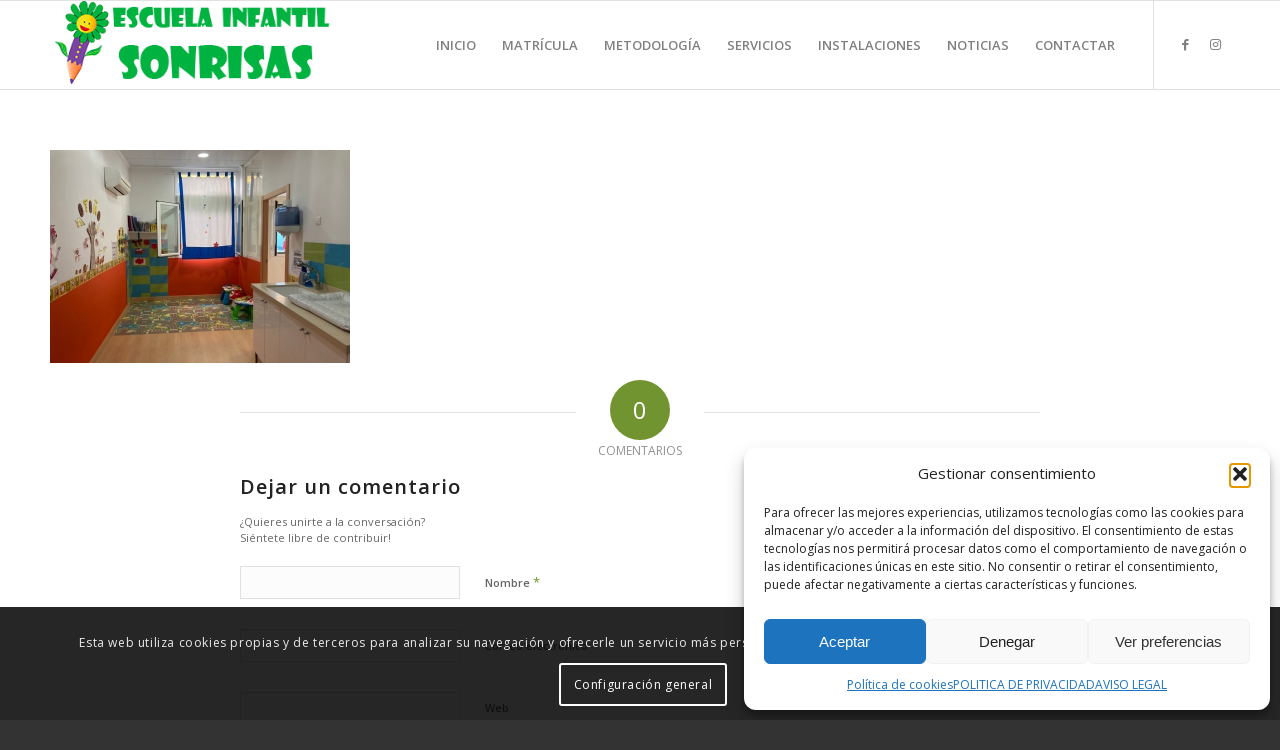

--- FILE ---
content_type: text/plain
request_url: https://www.google-analytics.com/j/collect?v=1&_v=j102&a=1273268706&t=pageview&_s=1&dl=https%3A%2F%2Fsonrisaspaterna.com%2Finstalaciones%2Fnaranja-4%2F&ul=en-us%40posix&dt=naranja%20-%20Sonrisas%20Paterna&sr=1280x720&vp=1280x720&_u=IEBAAEABAAAAACAAI~&jid=716876762&gjid=1354685283&cid=751034612.1769109324&tid=UA-89792935-1&_gid=1637146833.1769109324&_r=1&_slc=1&z=728785063
body_size: -452
content:
2,cG-T77G9K1DBX